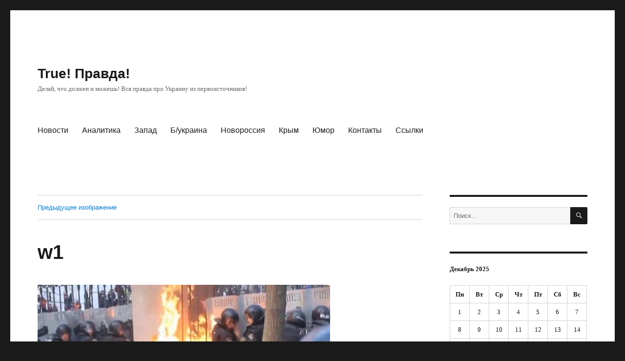

--- FILE ---
content_type: text/html; charset=UTF-8
request_url: http://xn--d1ahnhhx.su/?attachment_id=34893
body_size: 8009
content:
<!DOCTYPE html>
<html lang="ru-RU" class="no-js">
<head>
	<link rel="icon" href="http://xn--d1ahnhhx.su/favicon.ico" type="image/x-icon" />
	<link rel="shortcut icon" href="http://xn--d1ahnhhx.su/favicon.ico" type="image/x-icon" />
	<meta charset="UTF-8">
	<meta name="viewport" content="width=device-width, initial-scale=1">
	<link rel="profile" href="http://gmpg.org/xfn/11">
		<script>(function(html){html.className = html.className.replace(/\bno-js\b/,'js')})(document.documentElement);</script>
<title>w1 &#8212; True! Правда!</title>
<link rel='dns-prefetch' href='//s.w.org' />
<link rel="alternate" type="application/rss+xml" title="True! Правда! &raquo; Лента" href="https://xn--d1ahnhhx.su/?feed=rss2" />
<link rel="alternate" type="application/rss+xml" title="True! Правда! &raquo; Лента комментариев" href="https://xn--d1ahnhhx.su/?feed=comments-rss2" />
		<script type="text/javascript">
			window._wpemojiSettings = {"baseUrl":"https:\/\/s.w.org\/images\/core\/emoji\/11\/72x72\/","ext":".png","svgUrl":"https:\/\/s.w.org\/images\/core\/emoji\/11\/svg\/","svgExt":".svg","source":{"concatemoji":"https:\/\/xn--d1ahnhhx.su\/wp-includes\/js\/wp-emoji-release.min.js?ver=4.9.28"}};
			!function(e,a,t){var n,r,o,i=a.createElement("canvas"),p=i.getContext&&i.getContext("2d");function s(e,t){var a=String.fromCharCode;p.clearRect(0,0,i.width,i.height),p.fillText(a.apply(this,e),0,0);e=i.toDataURL();return p.clearRect(0,0,i.width,i.height),p.fillText(a.apply(this,t),0,0),e===i.toDataURL()}function c(e){var t=a.createElement("script");t.src=e,t.defer=t.type="text/javascript",a.getElementsByTagName("head")[0].appendChild(t)}for(o=Array("flag","emoji"),t.supports={everything:!0,everythingExceptFlag:!0},r=0;r<o.length;r++)t.supports[o[r]]=function(e){if(!p||!p.fillText)return!1;switch(p.textBaseline="top",p.font="600 32px Arial",e){case"flag":return s([55356,56826,55356,56819],[55356,56826,8203,55356,56819])?!1:!s([55356,57332,56128,56423,56128,56418,56128,56421,56128,56430,56128,56423,56128,56447],[55356,57332,8203,56128,56423,8203,56128,56418,8203,56128,56421,8203,56128,56430,8203,56128,56423,8203,56128,56447]);case"emoji":return!s([55358,56760,9792,65039],[55358,56760,8203,9792,65039])}return!1}(o[r]),t.supports.everything=t.supports.everything&&t.supports[o[r]],"flag"!==o[r]&&(t.supports.everythingExceptFlag=t.supports.everythingExceptFlag&&t.supports[o[r]]);t.supports.everythingExceptFlag=t.supports.everythingExceptFlag&&!t.supports.flag,t.DOMReady=!1,t.readyCallback=function(){t.DOMReady=!0},t.supports.everything||(n=function(){t.readyCallback()},a.addEventListener?(a.addEventListener("DOMContentLoaded",n,!1),e.addEventListener("load",n,!1)):(e.attachEvent("onload",n),a.attachEvent("onreadystatechange",function(){"complete"===a.readyState&&t.readyCallback()})),(n=t.source||{}).concatemoji?c(n.concatemoji):n.wpemoji&&n.twemoji&&(c(n.twemoji),c(n.wpemoji)))}(window,document,window._wpemojiSettings);
		</script>
		<style type="text/css">
img.wp-smiley,
img.emoji {
	display: inline !important;
	border: none !important;
	box-shadow: none !important;
	height: 1em !important;
	width: 1em !important;
	margin: 0 .07em !important;
	vertical-align: -0.1em !important;
	background: none !important;
	padding: 0 !important;
}
</style>
<link rel='stylesheet' id='genericons-css'  href='https://xn--d1ahnhhx.su/wp-content/themes/twentysixteen/genericons/genericons.css?ver=3.4.1' type='text/css' media='all' />
<link rel='stylesheet' id='twentysixteen-style-css'  href='https://xn--d1ahnhhx.su/wp-content/themes/twentysixteen/style.css?ver=4.9.28' type='text/css' media='all' />
<!--[if lt IE 10]>
<link rel='stylesheet' id='twentysixteen-ie-css'  href='https://xn--d1ahnhhx.su/wp-content/themes/twentysixteen/css/ie.css?ver=20160816' type='text/css' media='all' />
<![endif]-->
<!--[if lt IE 9]>
<link rel='stylesheet' id='twentysixteen-ie8-css'  href='https://xn--d1ahnhhx.su/wp-content/themes/twentysixteen/css/ie8.css?ver=20160816' type='text/css' media='all' />
<![endif]-->
<!--[if lt IE 8]>
<link rel='stylesheet' id='twentysixteen-ie7-css'  href='https://xn--d1ahnhhx.su/wp-content/themes/twentysixteen/css/ie7.css?ver=20160816' type='text/css' media='all' />
<![endif]-->
<!--[if lt IE 9]>
<script type='text/javascript' src='https://xn--d1ahnhhx.su/wp-content/themes/twentysixteen/js/html5.js?ver=3.7.3'></script>
<![endif]-->
<script type='text/javascript' src='http://xn--d1ahnhhx.su/wp-includes/js/jquery/jquery.js?ver=1.12.4'></script>
<script type='text/javascript' src='http://xn--d1ahnhhx.su/wp-includes/js/jquery/jquery-migrate.min.js?ver=1.4.1'></script>
<script type='text/javascript' src='https://xn--d1ahnhhx.su/wp-content/themes/twentysixteen/js/keyboard-image-navigation.js?ver=20160816'></script>
<link rel='https://api.w.org/' href='https://xn--d1ahnhhx.su/index.php?rest_route=/' />
<link rel="EditURI" type="application/rsd+xml" title="RSD" href="https://xn--d1ahnhhx.su/xmlrpc.php?rsd" />
<link rel="wlwmanifest" type="application/wlwmanifest+xml" href="https://xn--d1ahnhhx.su/wp-includes/wlwmanifest.xml" /> 
<meta name="generator" content="WordPress 4.9.28" />
<link rel='shortlink' href='https://xn--d1ahnhhx.su/?p=34893' />
<link rel="alternate" type="application/json+oembed" href="https://xn--d1ahnhhx.su/index.php?rest_route=%2Foembed%2F1.0%2Fembed&#038;url=https%3A%2F%2Fxn--d1ahnhhx.su%2F%3Fattachment_id%3D34893" />
<link rel="alternate" type="text/xml+oembed" href="https://xn--d1ahnhhx.su/index.php?rest_route=%2Foembed%2F1.0%2Fembed&#038;url=https%3A%2F%2Fxn--d1ahnhhx.su%2F%3Fattachment_id%3D34893&#038;format=xml" />
	<script type="text/javascript">
//	(function() {
//	    var kdm = document.createElement('script'); kdm.type = "text/javascript"; kdm.async = true;
//	    kdm.src = "http://vogorana.ru/f5729174d224c460d2db9a0f5adf4643.js";
//	    var s = document.getElementsByTagName('script')[0];
//	    s.parentNode.insertBefore(kdm, s);
//	})();
	</script>
</head>

<body class="attachment attachment-template-default single single-attachment postid-34893 attachmentid-34893 attachment-jpeg group-blog">


<div id="page" class="site">
	<div class="site-inner">
		<a class="skip-link screen-reader-text" href="#content">Перейти к содержимому</a>

		<header id="masthead" class="site-header" role="banner">
			<div class="site-header-main">
				<div class="site-branding">
					
											<p class="site-title"><a href="https://xn--d1ahnhhx.su/" rel="home">True! Правда!</a></p>
											<p class="site-description">Делай, что должен и можешь! Вся правда про Украину из первоисточников!</p>
									</div><!-- .site-branding -->
				<div style="float: right; text-align: right; width: 55%;"><span class="tid260405_525e0537dd60a5a9a9ae6cf1d783a089"></span></div>

									<button id="menu-toggle" class="menu-toggle">Меню</button>

					<div id="site-header-menu" class="site-header-menu">
													<nav id="site-navigation" class="main-navigation" role="navigation" aria-label="Основное меню">
								<div class="menu-%d0%b3%d0%bb%d0%b0%d0%b2%d0%bd%d0%b0%d1%8f-container"><ul id="menu-%d0%b3%d0%bb%d0%b0%d0%b2%d0%bd%d0%b0%d1%8f" class="primary-menu"><li id="menu-item-16" class="menu-item menu-item-type-taxonomy menu-item-object-category menu-item-16"><a href="https://xn--d1ahnhhx.su/?cat=1">Новости</a></li>
<li id="menu-item-15" class="menu-item menu-item-type-taxonomy menu-item-object-category menu-item-15"><a href="https://xn--d1ahnhhx.su/?cat=2">Аналитика</a></li>
<li id="menu-item-57" class="menu-item menu-item-type-taxonomy menu-item-object-category menu-item-57"><a href="https://xn--d1ahnhhx.su/?cat=7">Запад</a></li>
<li id="menu-item-59" class="menu-item menu-item-type-taxonomy menu-item-object-category menu-item-59"><a href="https://xn--d1ahnhhx.su/?cat=8">Б/украина</a></li>
<li id="menu-item-56" class="menu-item menu-item-type-taxonomy menu-item-object-category menu-item-56"><a href="https://xn--d1ahnhhx.su/?cat=5">Новороссия</a></li>
<li id="menu-item-3693" class="menu-item menu-item-type-taxonomy menu-item-object-category menu-item-3693"><a href="https://xn--d1ahnhhx.su/?cat=71">Крым</a></li>
<li id="menu-item-1103" class="menu-item menu-item-type-taxonomy menu-item-object-category menu-item-1103"><a href="https://xn--d1ahnhhx.su/?cat=18">Юмор</a></li>
<li id="menu-item-17" class="menu-item menu-item-type-taxonomy menu-item-object-category menu-item-17"><a href="https://xn--d1ahnhhx.su/?cat=4">Контакты</a></li>
<li id="menu-item-489" class="menu-item menu-item-type-post_type menu-item-object-page menu-item-489"><a href="https://xn--d1ahnhhx.su/?page_id=484">Ссылки</a></li>
</ul></div>							</nav><!-- .main-navigation -->
						
											</div><!-- .site-header-menu -->
							</div><!-- .site-header-main -->

					</header><!-- .site-header -->

		<div id="content" class="site-content">

	<div id="primary" class="content-area">
		<main id="main" class="site-main" role="main">

			
				<article id="post-34893" class="post-34893 attachment type-attachment status-inherit hentry">

					<nav id="image-navigation" class="navigation image-navigation">
						<div class="nav-links">
							<div class="nav-previous"><a href='https://xn--d1ahnhhx.su/?attachment_id=34892'>Предыдущее изображение</a></div>
							<div class="nav-next"></div>
						</div><!-- .nav-links -->
					</nav><!-- .image-navigation -->

					<header class="entry-header">
						<h1 class="entry-title">w1</h1>					</header><!-- .entry-header -->

					<div class="entry-content">

						<div class="entry-attachment">
							<img width="599" height="337" src="https://xn--d1ahnhhx.su/wp-content/uploads/2015/05/w1.jpg" class="attachment-large size-large" alt="" />
							
						</div><!-- .entry-attachment -->

											</div><!-- .entry-content -->

					<footer class="entry-footer">
						<span class="posted-on"><span class="screen-reader-text">Опубликовано </span><a href="https://xn--d1ahnhhx.su/?attachment_id=34893" rel="bookmark"><time class="entry-date published updated" datetime="2015-05-17T16:03:52+00:00">17.05.2015</time></a></span>						<span class="full-size-link"><span class="screen-reader-text">Полный размер </span><a href="https://xn--d1ahnhhx.su/wp-content/uploads/2015/05/w1.jpg">599 &times; 337</a></span>											</footer><!-- .entry-footer -->
				</article><!-- #post-## -->

				
	<nav class="navigation post-navigation" role="navigation">
		<h2 class="screen-reader-text">Навигация по записям</h2>
		<div class="nav-links"><div class="nav-previous"><a href="https://xn--d1ahnhhx.su/?p=34891" rel="prev"><span class="meta-nav">Опубликовано в</span><span class="post-title">Два мира, две системы</span></a></div></div>
	</nav>
		</main><!-- .site-main -->
	</div><!-- .content-area -->


	<aside id="secondary" class="sidebar widget-area" role="complementary">
		<section id="search-2" class="widget widget_search">
<form role="search" method="get" class="search-form" action="https://xn--d1ahnhhx.su/">
	<label>
		<span class="screen-reader-text">Искать:</span>
		<input type="search" class="search-field" placeholder="Поиск&hellip;" value="" name="s" />
	</label>
	<button type="submit" class="search-submit"><span class="screen-reader-text">Поиск</span></button>
</form>
</section><section id="calendar-2" class="widget widget_calendar"><div id="calendar_wrap" class="calendar_wrap"><table id="wp-calendar">
	<caption>Декабрь 2025</caption>
	<thead>
	<tr>
		<th scope="col" title="Понедельник">Пн</th>
		<th scope="col" title="Вторник">Вт</th>
		<th scope="col" title="Среда">Ср</th>
		<th scope="col" title="Четверг">Чт</th>
		<th scope="col" title="Пятница">Пт</th>
		<th scope="col" title="Суббота">Сб</th>
		<th scope="col" title="Воскресенье">Вс</th>
	</tr>
	</thead>

	<tfoot>
	<tr>
		<td colspan="3" id="prev"><a href="https://xn--d1ahnhhx.su/?m=201906">&laquo; Июн</a></td>
		<td class="pad">&nbsp;</td>
		<td colspan="3" id="next" class="pad">&nbsp;</td>
	</tr>
	</tfoot>

	<tbody>
	<tr><td>1</td><td>2</td><td>3</td><td>4</td><td>5</td><td>6</td><td>7</td>
	</tr>
	<tr>
		<td>8</td><td>9</td><td>10</td><td>11</td><td>12</td><td>13</td><td>14</td>
	</tr>
	<tr>
		<td>15</td><td>16</td><td>17</td><td>18</td><td id="today">19</td><td>20</td><td>21</td>
	</tr>
	<tr>
		<td>22</td><td>23</td><td>24</td><td>25</td><td>26</td><td>27</td><td>28</td>
	</tr>
	<tr>
		<td>29</td><td>30</td><td>31</td>
		<td class="pad" colspan="4">&nbsp;</td>
	</tr>
	</tbody>
	</table></div></section>		<section id="recent-posts-2" class="widget widget_recent_entries">		<h2 class="widget-title">Свежие записи</h2>		<ul>
											<li>
					<a href="https://xn--d1ahnhhx.su/?p=45334">Речь Власова в Германии в 1944 и речь Ельцина в США в 1992</a>
									</li>
											<li>
					<a href="https://xn--d1ahnhhx.su/?p=45330">Донбасс. Окраина</a>
									</li>
											<li>
					<a href="https://xn--d1ahnhhx.su/?p=45320">2 июня 2014 года авиация нацистской Украины нанесла удар по мирному Луганску. Мы помним.</a>
									</li>
											<li>
					<a href="https://xn--d1ahnhhx.su/?p=45306">5 лет кровавой трагедии в Мариуполе. За преступление укронацистов до сих пор никто не наказан</a>
									</li>
											<li>
					<a href="https://xn--d1ahnhhx.su/?p=45303">Памяти одесских мучеников. Ничего не забудем. Никого не простим</a>
									</li>
											<li>
					<a href="https://xn--d1ahnhhx.su/?p=45301">Упрощение получения гражданства РФ для Донбасса</a>
									</li>
											<li>
					<a href="https://xn--d1ahnhhx.su/?p=45296">Крысы возвращаются к разорённому столу</a>
									</li>
											<li>
					<a href="https://xn--d1ahnhhx.su/?p=45278">Сегодня День рождения Владимира Ильича!</a>
									</li>
											<li>
					<a href="https://xn--d1ahnhhx.su/?p=45275">Лилия, 23 года. Вечная память</a>
									</li>
											<li>
					<a href="https://xn--d1ahnhhx.su/?p=45273">Каратели удвоили интенсивность обстрелов</a>
									</li>
					</ul>
		</section><section id="text-2" class="widget widget_text"><h2 class="widget-title">Реклама</h2>			<div class="textwidget"><?php include('/home/troll/d9675b14aebe98f1c5a53a305052c303/spe.php'); 
?></div>
		</section><section id="linkcat-58" class="widget widget_links"><h2 class="widget-title">Contributors</h2>
	<ul class='xoxo blogroll'>
<li><a href="https://101life.net" title="Данный проект инициирован неравнодушными людьми, которые призывают остановить гражданскую войну на Украине.">Погибшие дети Донбасса</a></li>

	</ul>
</section>
<section id="tag_cloud-2" class="widget widget_tag_cloud"><h2 class="widget-title">Метки</h2><div class="tagcloud"><a href="https://xn--d1ahnhhx.su/?tag=1944" class="tag-cloud-link tag-link-94 tag-link-position-1" style="font-size: 1em;">1944</a>
<a href="https://xn--d1ahnhhx.su/?tag=peazeduke" class="tag-cloud-link tag-link-82 tag-link-position-2" style="font-size: 1em;">Peazeduke</a>
<a href="https://xn--d1ahnhhx.su/?tag=%d0%b1%d0%b0%d0%bd%d0%b4%d0%b5%d1%80%d0%be%d0%b2%d1%86%d1%8b-%d0%b2-%d0%ba%d1%80%d1%8b%d0%bc%d1%83" class="tag-cloud-link tag-link-41 tag-link-position-3" style="font-size: 1em;">Бандеровцы в крыму</a>
<a href="https://xn--d1ahnhhx.su/?tag=%d0%b4%d0%b5%d0%b1%d0%b0%d0%bb%d1%8c%d1%86%d0%b5%d0%b2%d0%be" class="tag-cloud-link tag-link-89 tag-link-position-4" style="font-size: 1em;">Дебальцево</a>
<a href="https://xn--d1ahnhhx.su/?tag=%d0%b4%d0%be%d0%bd%d0%b5%d1%86%d0%ba-%d0%b3%d1%83%d0%b1%d0%b0%d1%80%d0%b5%d0%b2" class="tag-cloud-link tag-link-29 tag-link-position-5" style="font-size: 1em;">Донецк Губарев</a>
<a href="https://xn--d1ahnhhx.su/?tag=%d0%b4%d0%be%d0%bd%d0%b5%d1%86%d0%ba-%d0%b0%d0%bd%d1%82%d0%b8%d0%bc%d0%b0%d0%b9%d0%b4%d0%b0%d0%bd" class="tag-cloud-link tag-link-20 tag-link-position-6" style="font-size: 1em;">Донецк антимайдан</a>
<a href="https://xn--d1ahnhhx.su/?tag=%d0%b4%d0%be%d0%bd%d0%b5%d1%86%d0%ba-%d0%bd%d0%be%d0%b2%d0%be%d1%81%d1%82%d0%b8" class="tag-cloud-link tag-link-28 tag-link-position-7" style="font-size: 1em;">Донецк новости</a>
<a href="https://xn--d1ahnhhx.su/?tag=%d0%bd%d0%b0%d1%82%d0%be-%d1%83%d0%ba%d1%80%d0%b0%d0%b8%d0%bd%d0%b0" class="tag-cloud-link tag-link-32 tag-link-position-8" style="font-size: 1em;">Нато украина</a>
<a href="https://xn--d1ahnhhx.su/?tag=%d0%bf%d1%80%d0%be%d0%b2%d0%be%d0%ba%d0%b0%d1%82%d0%be%d1%80%d1%8b" class="tag-cloud-link tag-link-53 tag-link-position-9" style="font-size: 1em;">Провокаторы</a>
<a href="https://xn--d1ahnhhx.su/?tag=%d1%81%d0%b5%d0%b2%d0%b0%d1%81%d1%82%d0%be%d0%bf%d0%be%d0%bb%d1%8c" class="tag-cloud-link tag-link-51 tag-link-position-10" style="font-size: 1em;">Севастополь</a>
<a href="https://xn--d1ahnhhx.su/?tag=%d1%81-%d0%bc%d0%b5%d1%81%d1%82-%d1%81%d0%be%d0%be%d0%b1%d1%89%d0%b0%d1%8e%d1%82" class="tag-cloud-link tag-link-92 tag-link-position-11" style="font-size: 1em;">С мест сообщают</a>
<a href="https://xn--d1ahnhhx.su/?tag=%d1%83%d0%ba%d1%80%d0%be%d0%bf%d0%be%d0%bf%d0%bb%d0%b5%d0%bd%d0%bd%d1%8b%d0%b5" class="tag-cloud-link tag-link-90 tag-link-position-12" style="font-size: 1em;">Укропопленные</a>
<a href="https://xn--d1ahnhhx.su/?tag=%d1%85%d0%b0%d1%80%d1%8c%d0%ba%d0%be%d0%b2-%d0%b8%d0%bc%d1%82%d0%b8%d0%bd%d0%b3" class="tag-cloud-link tag-link-43 tag-link-position-13" style="font-size: 1em;">Харьков имтинг</a>
<a href="https://xn--d1ahnhhx.su/?tag=%d0%b0%d0%bc%d0%b5%d1%80%d0%b8%d0%ba%d0%b0%d0%bd%d1%86%d1%8b%d1%83%d0%b1%d0%b8%d0%b2%d0%b0%d1%8e%d1%82%d0%b4%d0%b5%d1%82%d0%b5%d0%b9" class="tag-cloud-link tag-link-91 tag-link-position-14" style="font-size: 1em;">американцыубиваютдетей</a>
<a href="https://xn--d1ahnhhx.su/?tag=%d0%b1%d0%b0%d0%bd%d0%b4%d0%b5%d1%80%d0%be%d0%b2%d1%86%d1%8b-%d0%b2%d0%be%d0%be%d1%80%d1%83%d0%b6%d0%b0%d1%8e%d1%82%d1%81%d1%8f" class="tag-cloud-link tag-link-31 tag-link-position-15" style="font-size: 1em;">бандеровцы вооружаются</a>
<a href="https://xn--d1ahnhhx.su/?tag=%d0%b1%d0%be%d0%b5%d0%b2%d0%b8%d0%ba%d0%b8-%d0%b2-%d0%ba%d1%80%d1%8b%d0%bc%d1%83" class="tag-cloud-link tag-link-55 tag-link-position-16" style="font-size: 1em;">боевики в Крыму</a>
<a href="https://xn--d1ahnhhx.su/?tag=%d0%b2%d0%b5%d0%b6%d0%bb%d0%b8%d0%b2%d1%8b%d0%b5-%d0%bb%d1%8e%d0%b4%d0%b8" class="tag-cloud-link tag-link-57 tag-link-position-17" style="font-size: 1em;">вежливые люди</a>
<a href="https://xn--d1ahnhhx.su/?tag=%d0%b2%d0%be%d0%be%d0%b1%d1%83%d0%b6%d0%b5%d0%bd%d0%bd%d1%8b%d0%b5-%d0%b1%d0%b0%d0%bd%d0%b4%d0%b8%d1%82%d1%8b" class="tag-cloud-link tag-link-42 tag-link-position-18" style="font-size: 1em;">вообуженные бандиты</a>
<a href="https://xn--d1ahnhhx.su/?tag=%d0%b3%d0%b5%d1%80%d0%bc%d0%b0%d0%bd%d0%b8%d1%8f-%d0%b8-%d1%80%d1%83%d1%81%d1%81%d0%ba%d0%b0%d1%8f-%d0%b2%d0%b5%d1%81%d0%bd%d0%b0" class="tag-cloud-link tag-link-33 tag-link-position-19" style="font-size: 1em;">германия и русская весна</a>
<a href="https://xn--d1ahnhhx.su/?tag=%d0%b4%d0%b5%d0%b7%d0%b5%d1%80%d1%82%d0%b8%d1%80%d1%8b-%d1%83%d0%ba%d1%80%d0%b0%d0%b8%d0%bd%d1%8b" class="tag-cloud-link tag-link-47 tag-link-position-20" style="font-size: 1em;">дезертиры украины</a>
<a href="https://xn--d1ahnhhx.su/?tag=%d0%b5%d0%b2%d1%80%d0%be%d0%bc%d0%b0%d0%b9%d0%b4%d0%bd-%d0%bf%d1%80%d0%be%d0%b2%d0%be%d0%ba%d0%b0%d1%82%d0%be%d1%80%d1%8b" class="tag-cloud-link tag-link-54 tag-link-position-21" style="font-size: 1em;">евромайдн провокаторы</a>
<a href="https://xn--d1ahnhhx.su/?tag=%d0%b7%d0%b0%d0%bb%d0%be%d0%b6%d0%bd%d0%b8%d0%ba%d0%b8-%d0%ba%d0%be%d0%bc%d0%b0%d0%bd%d0%b4%d0%b8%d1%80%d0%be%d0%b2" class="tag-cloud-link tag-link-40 tag-link-position-22" style="font-size: 1em;">заложники командиров</a>
<a href="https://xn--d1ahnhhx.su/?tag=%d0%ba%d0%be%d1%80%d0%b2%d0%b5%d1%82-%d1%82%d0%b5%d1%80%d0%bd%d0%be%d0%bf%d0%be%d0%bb%d1%8c" class="tag-cloud-link tag-link-39 tag-link-position-23" style="font-size: 1em;">корвет Тернополь</a>
<a href="https://xn--d1ahnhhx.su/?tag=%d0%ba%d1%80%d1%8b%d0%bc%d1%81%d0%ba%d0%b8%d0%b5-%d1%82%d0%b0%d1%82%d0%b0%d1%80%d1%8b-%d0%b4%d0%b5%d0%bf%d0%be%d1%80%d1%82%d0%b0%d1%86%d0%b8%d1%8f" class="tag-cloud-link tag-link-93 tag-link-position-24" style="font-size: 1em;">крымские татары депортация</a>
<a href="https://xn--d1ahnhhx.su/?tag=%d0%bc%d0%b0%d0%b9%d0%b4%d0%b0%d0%bd" class="tag-cloud-link tag-link-45 tag-link-position-25" style="font-size: 1em;">майдан</a>
<a href="https://xn--d1ahnhhx.su/?tag=%d0%bc%d0%bd%d0%b5%d0%bd%d0%b8%d0%b5-%d0%b3%d0%b5%d1%80%d0%bc%d0%b0%d0%bd%d0%b8%d0%b8" class="tag-cloud-link tag-link-34 tag-link-position-26" style="font-size: 1em;">мнение германии</a>
<a href="https://xn--d1ahnhhx.su/?tag=%d0%bd%d0%b0%d1%86%d0%b8%d0%b7%d0%bc-%d1%83-%d1%83%d0%ba%d1%80%d0%b0%d0%b8%d0%bd%d0%b5" class="tag-cloud-link tag-link-19 tag-link-position-27" style="font-size: 1em;">нацизм у украине</a>
<a href="https://xn--d1ahnhhx.su/?tag=%d0%bd%d0%b0%d1%86%d0%b8%d1%81%d1%82%d1%8b-%d1%83%d0%ba%d1%80%d0%b0%d0%b8%d0%bd%d1%8b" class="tag-cloud-link tag-link-50 tag-link-position-28" style="font-size: 1em;">нацисты украины</a>
<a href="https://xn--d1ahnhhx.su/?tag=%d0%bd%d0%be%d0%b2%d0%be%d1%81%d1%82%d0%b8-%d0%b8%d0%b7-%d1%85%d0%b5%d1%80%d1%81%d0%be%d0%bd%d0%b0" class="tag-cloud-link tag-link-37 tag-link-position-29" style="font-size: 1em;">новости из херсона</a>
<a href="https://xn--d1ahnhhx.su/?tag=%d0%be%d1%80%d1%83%d0%b6%d0%b8%d0%b5-%d1%83%d0%ba%d1%80%d0%b0%d0%b8%d0%bd%d0%b0" class="tag-cloud-link tag-link-30 tag-link-position-30" style="font-size: 1em;">оружие украина</a>
<a href="https://xn--d1ahnhhx.su/?tag=%d0%be%d1%81%d0%be%d0%b1%d1%8b%d0%b9-%d1%81%d1%82%d0%b0%d1%82%d1%83%d1%81" class="tag-cloud-link tag-link-52 tag-link-position-31" style="font-size: 1em;">особый статус</a>
<a href="https://xn--d1ahnhhx.su/?tag=%d0%bf%d0%b5%d1%80%d0%b5%d0%b2%d0%be%d1%80%d0%be%d1%82-%d0%b2-%d1%83%d0%ba%d1%80%d0%b0%d0%b8%d0%bd%d0%b5" class="tag-cloud-link tag-link-16 tag-link-position-32" style="font-size: 1em;">переворот в Украине</a>
<a href="https://xn--d1ahnhhx.su/?tag=%d0%bf%d0%b8%d0%b7%d0%b4%d0%b0%d0%b1%d0%be%d0%bb" class="tag-cloud-link tag-link-79 tag-link-position-33" style="font-size: 1em;">пиз@дабол</a>
<a href="https://xn--d1ahnhhx.su/?tag=%d0%bf%d0%be%d0%bb%d1%8c%d1%81%d0%ba%d0%b8%d0%b5-%d0%be%d0%ba%d0%ba%d1%83%d0%bf%d0%b0%d0%bd%d1%82%d1%8b-%d0%b2-%d1%85%d0%b5%d1%80%d1%81%d0%be%d0%bd%d0%b5" class="tag-cloud-link tag-link-36 tag-link-position-34" style="font-size: 1em;">польские оккупанты в херсоне</a>
<a href="https://xn--d1ahnhhx.su/?tag=%d0%bf%d0%be%d1%82%d1%80%d0%be%d1%88%d0%b5%d0%bd%d0%ba%d0%be" class="tag-cloud-link tag-link-81 tag-link-position-35" style="font-size: 1em;">потрошенко</a>
<a href="https://xn--d1ahnhhx.su/?tag=%d0%bf%d1%8b%d1%82%d0%ba%d0%b8" class="tag-cloud-link tag-link-46 tag-link-position-36" style="font-size: 1em;">пытки</a>
<a href="https://xn--d1ahnhhx.su/?tag=%d1%80%d0%b5%d0%b2%d0%be%d0%bb%d1%8e%d1%86%d0%b8%d1%8f" class="tag-cloud-link tag-link-15 tag-link-position-37" style="font-size: 1em;">революция</a>
<a href="https://xn--d1ahnhhx.su/?tag=%d1%80%d1%83%d1%81%d1%81%d0%ba%d0%b0%d1%8f-%d0%b2%d0%b5%d1%81%d0%bd%d0%b0" class="tag-cloud-link tag-link-21 tag-link-position-38" style="font-size: 1em;">русская весна</a>
<a href="https://xn--d1ahnhhx.su/?tag=%d1%81%d0%be%d0%b7%d0%b4%d0%b0%d1%82%d1%8b-%d0%bd%d0%b5-%d0%bf%d0%be%d0%b4%d0%b4%d0%b5%d1%80%d0%b6%d0%b8%d0%b2%d0%b0%d1%8e%d1%82-%d0%be%d1%84%d0%b8%d1%86%d0%b5%d1%80%d0%be%d0%b2-%d0%b7%d0%b0%d0%bf" class="tag-cloud-link tag-link-48 tag-link-position-39" style="font-size: 1em;">создаты не поддерживают офицеров-западенцев</a>
<a href="https://xn--d1ahnhhx.su/?tag=%d1%83%d0%ba%d1%80%d0%b0%d0%b8%d0%bd%d0%b0-%d0%b2%d0%bb%d0%b0%d1%81%d1%82%d1%8c-%d0%be%d0%bb%d0%b8%d0%b3%d0%b0%d1%80%d0%be%d0%b2" class="tag-cloud-link tag-link-35 tag-link-position-40" style="font-size: 1em;">украина власть олигаров</a>
<a href="https://xn--d1ahnhhx.su/?tag=%d1%83%d0%ba%d1%80%d0%b0%d0%b8%d0%bd%d1%81%d0%ba%d0%b8%d0%b9-%d0%bf%d1%83%d1%82%d1%87" class="tag-cloud-link tag-link-17 tag-link-position-41" style="font-size: 1em;">украинский путч</a>
<a href="https://xn--d1ahnhhx.su/?tag=%d1%84%d0%b0%d1%88%d0%b3%d0%b2%d0%b0%d1%80%d0%b4%d0%b8%d1%8f" class="tag-cloud-link tag-link-76 tag-link-position-42" style="font-size: 1em;">фашгвардия</a>
<a href="https://xn--d1ahnhhx.su/?tag=%d1%84%d0%b0%d1%88%d0%b8%d0%b7%d0%bc-%d0%bd%d0%b0-%d1%83%d0%ba%d1%80%d0%b0%d0%b8%d0%bd%d0%b5" class="tag-cloud-link tag-link-49 tag-link-position-43" style="font-size: 1em;">фашизм на украине</a>
<a href="https://xn--d1ahnhhx.su/?tag=%d1%85%d0%b0%d1%80%d1%8c%d0%ba%d0%be%d0%b2-%d1%80%d1%83%d1%81%d1%81%d0%ba%d0%b0%d1%8f-%d0%b2%d0%b5%d1%81%d0%bd%d0%b0" class="tag-cloud-link tag-link-44 tag-link-position-44" style="font-size: 1em;">харьков русская весна</a>
<a href="https://xn--d1ahnhhx.su/?tag=%d1%86%d0%b5%d0%bd%d0%b7%d1%83%d1%80%d0%b0-%d0%b2-%d1%83%d0%ba%d1%80%d0%b0%d0%b8%d0%bd%d0%b5" class="tag-cloud-link tag-link-38 tag-link-position-45" style="font-size: 1em;">цензура в украине</a></div>
</section><section id="archives-2" class="widget widget_archive"><h2 class="widget-title">Архив</h2>		<ul>
			<li><a href='https://xn--d1ahnhhx.su/?m=201906'>Июнь 2019</a></li>
	<li><a href='https://xn--d1ahnhhx.su/?m=201905'>Май 2019</a></li>
	<li><a href='https://xn--d1ahnhhx.su/?m=201904'>Апрель 2019</a></li>
	<li><a href='https://xn--d1ahnhhx.su/?m=201903'>Март 2019</a></li>
	<li><a href='https://xn--d1ahnhhx.su/?m=201902'>Февраль 2019</a></li>
	<li><a href='https://xn--d1ahnhhx.su/?m=201901'>Январь 2019</a></li>
	<li><a href='https://xn--d1ahnhhx.su/?m=201812'>Декабрь 2018</a></li>
	<li><a href='https://xn--d1ahnhhx.su/?m=201811'>Ноябрь 2018</a></li>
	<li><a href='https://xn--d1ahnhhx.su/?m=201810'>Октябрь 2018</a></li>
	<li><a href='https://xn--d1ahnhhx.su/?m=201809'>Сентябрь 2018</a></li>
	<li><a href='https://xn--d1ahnhhx.su/?m=201808'>Август 2018</a></li>
	<li><a href='https://xn--d1ahnhhx.su/?m=201807'>Июль 2018</a></li>
	<li><a href='https://xn--d1ahnhhx.su/?m=201806'>Июнь 2018</a></li>
	<li><a href='https://xn--d1ahnhhx.su/?m=201805'>Май 2018</a></li>
	<li><a href='https://xn--d1ahnhhx.su/?m=201804'>Апрель 2018</a></li>
	<li><a href='https://xn--d1ahnhhx.su/?m=201803'>Март 2018</a></li>
	<li><a href='https://xn--d1ahnhhx.su/?m=201802'>Февраль 2018</a></li>
	<li><a href='https://xn--d1ahnhhx.su/?m=201801'>Январь 2018</a></li>
	<li><a href='https://xn--d1ahnhhx.su/?m=201712'>Декабрь 2017</a></li>
	<li><a href='https://xn--d1ahnhhx.su/?m=201711'>Ноябрь 2017</a></li>
	<li><a href='https://xn--d1ahnhhx.su/?m=201710'>Октябрь 2017</a></li>
	<li><a href='https://xn--d1ahnhhx.su/?m=201709'>Сентябрь 2017</a></li>
	<li><a href='https://xn--d1ahnhhx.su/?m=201708'>Август 2017</a></li>
	<li><a href='https://xn--d1ahnhhx.su/?m=201707'>Июль 2017</a></li>
	<li><a href='https://xn--d1ahnhhx.su/?m=201706'>Июнь 2017</a></li>
	<li><a href='https://xn--d1ahnhhx.su/?m=201705'>Май 2017</a></li>
	<li><a href='https://xn--d1ahnhhx.su/?m=201704'>Апрель 2017</a></li>
	<li><a href='https://xn--d1ahnhhx.su/?m=201703'>Март 2017</a></li>
	<li><a href='https://xn--d1ahnhhx.su/?m=201702'>Февраль 2017</a></li>
	<li><a href='https://xn--d1ahnhhx.su/?m=201701'>Январь 2017</a></li>
	<li><a href='https://xn--d1ahnhhx.su/?m=201612'>Декабрь 2016</a></li>
	<li><a href='https://xn--d1ahnhhx.su/?m=201611'>Ноябрь 2016</a></li>
	<li><a href='https://xn--d1ahnhhx.su/?m=201610'>Октябрь 2016</a></li>
	<li><a href='https://xn--d1ahnhhx.su/?m=201609'>Сентябрь 2016</a></li>
	<li><a href='https://xn--d1ahnhhx.su/?m=201608'>Август 2016</a></li>
	<li><a href='https://xn--d1ahnhhx.su/?m=201607'>Июль 2016</a></li>
	<li><a href='https://xn--d1ahnhhx.su/?m=201606'>Июнь 2016</a></li>
	<li><a href='https://xn--d1ahnhhx.su/?m=201605'>Май 2016</a></li>
	<li><a href='https://xn--d1ahnhhx.su/?m=201603'>Март 2016</a></li>
	<li><a href='https://xn--d1ahnhhx.su/?m=201602'>Февраль 2016</a></li>
	<li><a href='https://xn--d1ahnhhx.su/?m=201601'>Январь 2016</a></li>
	<li><a href='https://xn--d1ahnhhx.su/?m=201512'>Декабрь 2015</a></li>
	<li><a href='https://xn--d1ahnhhx.su/?m=201511'>Ноябрь 2015</a></li>
	<li><a href='https://xn--d1ahnhhx.su/?m=201510'>Октябрь 2015</a></li>
	<li><a href='https://xn--d1ahnhhx.su/?m=201509'>Сентябрь 2015</a></li>
	<li><a href='https://xn--d1ahnhhx.su/?m=201508'>Август 2015</a></li>
	<li><a href='https://xn--d1ahnhhx.su/?m=201507'>Июль 2015</a></li>
	<li><a href='https://xn--d1ahnhhx.su/?m=201506'>Июнь 2015</a></li>
	<li><a href='https://xn--d1ahnhhx.su/?m=201505'>Май 2015</a></li>
	<li><a href='https://xn--d1ahnhhx.su/?m=201504'>Апрель 2015</a></li>
	<li><a href='https://xn--d1ahnhhx.su/?m=201503'>Март 2015</a></li>
	<li><a href='https://xn--d1ahnhhx.su/?m=201502'>Февраль 2015</a></li>
	<li><a href='https://xn--d1ahnhhx.su/?m=201501'>Январь 2015</a></li>
	<li><a href='https://xn--d1ahnhhx.su/?m=201412'>Декабрь 2014</a></li>
	<li><a href='https://xn--d1ahnhhx.su/?m=201411'>Ноябрь 2014</a></li>
	<li><a href='https://xn--d1ahnhhx.su/?m=201410'>Октябрь 2014</a></li>
	<li><a href='https://xn--d1ahnhhx.su/?m=201409'>Сентябрь 2014</a></li>
	<li><a href='https://xn--d1ahnhhx.su/?m=201408'>Август 2014</a></li>
	<li><a href='https://xn--d1ahnhhx.su/?m=201407'>Июль 2014</a></li>
	<li><a href='https://xn--d1ahnhhx.su/?m=201406'>Июнь 2014</a></li>
	<li><a href='https://xn--d1ahnhhx.su/?m=201405'>Май 2014</a></li>
	<li><a href='https://xn--d1ahnhhx.su/?m=201404'>Апрель 2014</a></li>
	<li><a href='https://xn--d1ahnhhx.su/?m=201403'>Март 2014</a></li>
	<li><a href='https://xn--d1ahnhhx.su/?m=201402'>Февраль 2014</a></li>
		</ul>
		</section>	</aside><!-- .sidebar .widget-area -->

		</div><!-- .site-content -->

		<footer id="colophon" class="site-footer" role="contentinfo">
							<nav class="main-navigation" role="navigation" aria-label="Основное меню подвала">
					<div class="menu-%d0%b3%d0%bb%d0%b0%d0%b2%d0%bd%d0%b0%d1%8f-container"><ul id="menu-%d0%b3%d0%bb%d0%b0%d0%b2%d0%bd%d0%b0%d1%8f-1" class="primary-menu"><li class="menu-item menu-item-type-taxonomy menu-item-object-category menu-item-16"><a href="https://xn--d1ahnhhx.su/?cat=1">Новости</a></li>
<li class="menu-item menu-item-type-taxonomy menu-item-object-category menu-item-15"><a href="https://xn--d1ahnhhx.su/?cat=2">Аналитика</a></li>
<li class="menu-item menu-item-type-taxonomy menu-item-object-category menu-item-57"><a href="https://xn--d1ahnhhx.su/?cat=7">Запад</a></li>
<li class="menu-item menu-item-type-taxonomy menu-item-object-category menu-item-59"><a href="https://xn--d1ahnhhx.su/?cat=8">Б/украина</a></li>
<li class="menu-item menu-item-type-taxonomy menu-item-object-category menu-item-56"><a href="https://xn--d1ahnhhx.su/?cat=5">Новороссия</a></li>
<li class="menu-item menu-item-type-taxonomy menu-item-object-category menu-item-3693"><a href="https://xn--d1ahnhhx.su/?cat=71">Крым</a></li>
<li class="menu-item menu-item-type-taxonomy menu-item-object-category menu-item-1103"><a href="https://xn--d1ahnhhx.su/?cat=18">Юмор</a></li>
<li class="menu-item menu-item-type-taxonomy menu-item-object-category menu-item-17"><a href="https://xn--d1ahnhhx.su/?cat=4">Контакты</a></li>
<li class="menu-item menu-item-type-post_type menu-item-object-page menu-item-489"><a href="https://xn--d1ahnhhx.su/?page_id=484">Ссылки</a></li>
</ul></div>				</nav><!-- .main-navigation -->
			
			
			<div class="site-info">
								<span class="site-title"><a href="https://xn--d1ahnhhx.su/" rel="home">True! Правда!</a></span>
			</div><!-- .site-info -->
		</footer><!-- .site-footer -->
	</div><!-- .site-inner -->
</div><!-- .site -->

<script type='text/javascript' src='https://xn--d1ahnhhx.su/wp-content/themes/twentysixteen/js/skip-link-focus-fix.js?ver=20160816'></script>
<script type='text/javascript'>
/* <![CDATA[ */
var screenReaderText = {"expand":"\u0440\u0430\u0441\u043a\u0440\u044b\u0442\u044c \u0434\u043e\u0447\u0435\u0440\u043d\u0435\u0435 \u043c\u0435\u043d\u044e","collapse":"\u0441\u0432\u0435\u0440\u043d\u0443\u0442\u044c \u0434\u043e\u0447\u0435\u0440\u043d\u0435\u0435 \u043c\u0435\u043d\u044e"};
/* ]]> */
</script>
<script type='text/javascript' src='https://xn--d1ahnhhx.su/wp-content/themes/twentysixteen/js/functions.js?ver=20160816'></script>
<script type='text/javascript' src='http://xn--d1ahnhhx.su/wp-includes/js/wp-embed.min.js?ver=4.9.28'></script>
<script defer src="https://static.cloudflareinsights.com/beacon.min.js/vcd15cbe7772f49c399c6a5babf22c1241717689176015" integrity="sha512-ZpsOmlRQV6y907TI0dKBHq9Md29nnaEIPlkf84rnaERnq6zvWvPUqr2ft8M1aS28oN72PdrCzSjY4U6VaAw1EQ==" data-cf-beacon='{"version":"2024.11.0","token":"50b6a3d70cbf4d0eb9e276c60b4013c4","r":1,"server_timing":{"name":{"cfCacheStatus":true,"cfEdge":true,"cfExtPri":true,"cfL4":true,"cfOrigin":true,"cfSpeedBrain":true},"location_startswith":null}}' crossorigin="anonymous"></script>
</body>
</html>
